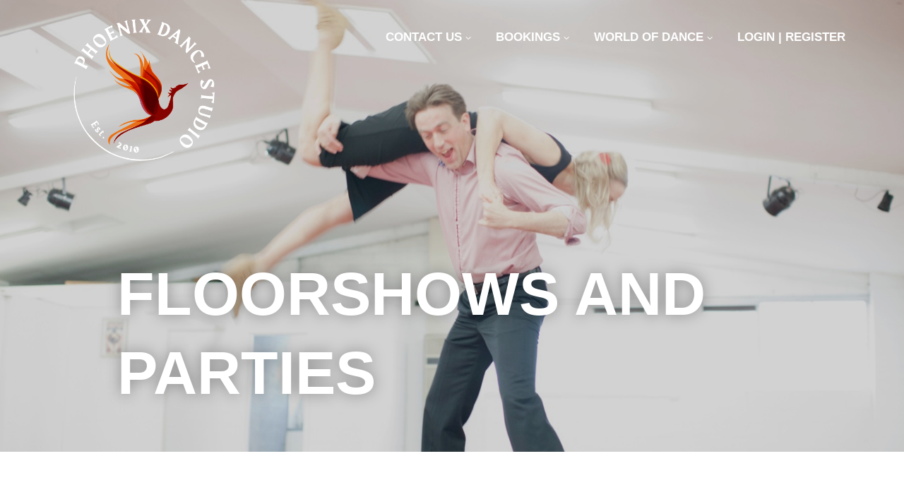

--- FILE ---
content_type: text/html; charset=UTF-8
request_url: https://phoenixdancestudio.com.au/parties/
body_size: 14405
content:
<!DOCTYPE html>
<html lang="en-US" class="no-js">
<head>
	<meta charset="UTF-8">
	<meta name="viewport" content="width=device-width, initial-scale=1">
	<link rel="profile" href="http://gmpg.org/xfn/11">
	<link rel="pingback" href="https://phoenixdancestudio.com.au/xmlrpc.php">

	<meta name='robots' content='index, follow, max-image-preview:large, max-snippet:-1, max-video-preview:-1' />
	<style>img:is([sizes="auto" i], [sizes^="auto," i]) { contain-intrinsic-size: 3000px 1500px }</style>
	
<!-- Google Tag Manager for WordPress by gtm4wp.com -->
<script data-cfasync="false" data-pagespeed-no-defer>
	var gtm4wp_datalayer_name = "dataLayer";
	var dataLayer = dataLayer || [];
</script>
<!-- End Google Tag Manager for WordPress by gtm4wp.com --><script>document.documentElement.className = document.documentElement.className.replace("no-js","js");</script>

	<!-- This site is optimized with the Yoast SEO plugin v26.7 - https://yoast.com/wordpress/plugins/seo/ -->
	<title>Floorshows and Parties -</title>
	<meta name="description" content="If you are planing a party, function or just a great night out why not book in for you own group session or arrange a floorshow as part of the events?" />
	<link rel="canonical" href="https://phoenixdancestudio.com.au/parties/" />
	<meta property="og:locale" content="en_US" />
	<meta property="og:type" content="article" />
	<meta property="og:title" content="Floorshows and Parties -" />
	<meta property="og:description" content="If you are planing a party, function or just a great night out why not book in for you own group session or arrange a floorshow as part of the events?" />
	<meta property="og:url" content="https://phoenixdancestudio.com.au/parties/" />
	<meta property="article:modified_time" content="2024-09-19T02:30:36+00:00" />
	<meta property="og:image" content="https://phoenixdancestudio.com.au/wp-content/uploads/2014/06/140729_471.jpg" />
	<meta property="og:image:width" content="1438" />
	<meta property="og:image:height" content="958" />
	<meta property="og:image:type" content="image/jpeg" />
	<meta name="twitter:label1" content="Est. reading time" />
	<meta name="twitter:data1" content="1 minute" />
	<script type="application/ld+json" class="yoast-schema-graph">{"@context":"https://schema.org","@graph":[{"@type":"WebPage","@id":"https://phoenixdancestudio.com.au/parties/","url":"https://phoenixdancestudio.com.au/parties/","name":"Floorshows and Parties -","isPartOf":{"@id":"https://phoenixdancestudio.com.au/#website"},"primaryImageOfPage":{"@id":"https://phoenixdancestudio.com.au/parties/#primaryimage"},"image":{"@id":"https://phoenixdancestudio.com.au/parties/#primaryimage"},"thumbnailUrl":"https://phoenixdancestudio.com.au/wp-content/uploads/2014/06/140729_471.jpg","datePublished":"2014-06-02T06:30:04+00:00","dateModified":"2024-09-19T02:30:36+00:00","description":"If you are planing a party, function or just a great night out why not book in for you own group session or arrange a floorshow as part of the events?","breadcrumb":{"@id":"https://phoenixdancestudio.com.au/parties/#breadcrumb"},"inLanguage":"en-US","potentialAction":[{"@type":"ReadAction","target":["https://phoenixdancestudio.com.au/parties/"]}]},{"@type":"ImageObject","inLanguage":"en-US","@id":"https://phoenixdancestudio.com.au/parties/#primaryimage","url":"https://phoenixdancestudio.com.au/wp-content/uploads/2014/06/140729_471.jpg","contentUrl":"https://phoenixdancestudio.com.au/wp-content/uploads/2014/06/140729_471.jpg","width":1438,"height":958},{"@type":"BreadcrumbList","@id":"https://phoenixdancestudio.com.au/parties/#breadcrumb","itemListElement":[{"@type":"ListItem","position":1,"name":"Home","item":"https://phoenixdancestudio.com.au/"},{"@type":"ListItem","position":2,"name":"Floorshows and Parties"}]},{"@type":"WebSite","@id":"https://phoenixdancestudio.com.au/#website","url":"https://phoenixdancestudio.com.au/","name":"","description":"A world dance experience.","potentialAction":[{"@type":"SearchAction","target":{"@type":"EntryPoint","urlTemplate":"https://phoenixdancestudio.com.au/?s={search_term_string}"},"query-input":{"@type":"PropertyValueSpecification","valueRequired":true,"valueName":"search_term_string"}}],"inLanguage":"en-US"}]}</script>
	<!-- / Yoast SEO plugin. -->


<link rel="alternate" type="application/rss+xml" title=" &raquo; Feed" href="https://phoenixdancestudio.com.au/feed/" />
<link rel="alternate" type="application/rss+xml" title=" &raquo; Comments Feed" href="https://phoenixdancestudio.com.au/comments/feed/" />
<link rel="alternate" type="application/rss+xml" title=" &raquo; Floorshows and Parties Comments Feed" href="https://phoenixdancestudio.com.au/parties/feed/" />
<script>
window._wpemojiSettings = {"baseUrl":"https:\/\/s.w.org\/images\/core\/emoji\/16.0.1\/72x72\/","ext":".png","svgUrl":"https:\/\/s.w.org\/images\/core\/emoji\/16.0.1\/svg\/","svgExt":".svg","source":{"concatemoji":"https:\/\/phoenixdancestudio.com.au\/wp-includes\/js\/wp-emoji-release.min.js"}};
/*! This file is auto-generated */
!function(s,n){var o,i,e;function c(e){try{var t={supportTests:e,timestamp:(new Date).valueOf()};sessionStorage.setItem(o,JSON.stringify(t))}catch(e){}}function p(e,t,n){e.clearRect(0,0,e.canvas.width,e.canvas.height),e.fillText(t,0,0);var t=new Uint32Array(e.getImageData(0,0,e.canvas.width,e.canvas.height).data),a=(e.clearRect(0,0,e.canvas.width,e.canvas.height),e.fillText(n,0,0),new Uint32Array(e.getImageData(0,0,e.canvas.width,e.canvas.height).data));return t.every(function(e,t){return e===a[t]})}function u(e,t){e.clearRect(0,0,e.canvas.width,e.canvas.height),e.fillText(t,0,0);for(var n=e.getImageData(16,16,1,1),a=0;a<n.data.length;a++)if(0!==n.data[a])return!1;return!0}function f(e,t,n,a){switch(t){case"flag":return n(e,"\ud83c\udff3\ufe0f\u200d\u26a7\ufe0f","\ud83c\udff3\ufe0f\u200b\u26a7\ufe0f")?!1:!n(e,"\ud83c\udde8\ud83c\uddf6","\ud83c\udde8\u200b\ud83c\uddf6")&&!n(e,"\ud83c\udff4\udb40\udc67\udb40\udc62\udb40\udc65\udb40\udc6e\udb40\udc67\udb40\udc7f","\ud83c\udff4\u200b\udb40\udc67\u200b\udb40\udc62\u200b\udb40\udc65\u200b\udb40\udc6e\u200b\udb40\udc67\u200b\udb40\udc7f");case"emoji":return!a(e,"\ud83e\udedf")}return!1}function g(e,t,n,a){var r="undefined"!=typeof WorkerGlobalScope&&self instanceof WorkerGlobalScope?new OffscreenCanvas(300,150):s.createElement("canvas"),o=r.getContext("2d",{willReadFrequently:!0}),i=(o.textBaseline="top",o.font="600 32px Arial",{});return e.forEach(function(e){i[e]=t(o,e,n,a)}),i}function t(e){var t=s.createElement("script");t.src=e,t.defer=!0,s.head.appendChild(t)}"undefined"!=typeof Promise&&(o="wpEmojiSettingsSupports",i=["flag","emoji"],n.supports={everything:!0,everythingExceptFlag:!0},e=new Promise(function(e){s.addEventListener("DOMContentLoaded",e,{once:!0})}),new Promise(function(t){var n=function(){try{var e=JSON.parse(sessionStorage.getItem(o));if("object"==typeof e&&"number"==typeof e.timestamp&&(new Date).valueOf()<e.timestamp+604800&&"object"==typeof e.supportTests)return e.supportTests}catch(e){}return null}();if(!n){if("undefined"!=typeof Worker&&"undefined"!=typeof OffscreenCanvas&&"undefined"!=typeof URL&&URL.createObjectURL&&"undefined"!=typeof Blob)try{var e="postMessage("+g.toString()+"("+[JSON.stringify(i),f.toString(),p.toString(),u.toString()].join(",")+"));",a=new Blob([e],{type:"text/javascript"}),r=new Worker(URL.createObjectURL(a),{name:"wpTestEmojiSupports"});return void(r.onmessage=function(e){c(n=e.data),r.terminate(),t(n)})}catch(e){}c(n=g(i,f,p,u))}t(n)}).then(function(e){for(var t in e)n.supports[t]=e[t],n.supports.everything=n.supports.everything&&n.supports[t],"flag"!==t&&(n.supports.everythingExceptFlag=n.supports.everythingExceptFlag&&n.supports[t]);n.supports.everythingExceptFlag=n.supports.everythingExceptFlag&&!n.supports.flag,n.DOMReady=!1,n.readyCallback=function(){n.DOMReady=!0}}).then(function(){return e}).then(function(){var e;n.supports.everything||(n.readyCallback(),(e=n.source||{}).concatemoji?t(e.concatemoji):e.wpemoji&&e.twemoji&&(t(e.twemoji),t(e.wpemoji)))}))}((window,document),window._wpemojiSettings);
</script>
<link rel='stylesheet' id='genesis-blocks-style-css-css' href='https://phoenixdancestudio.com.au/wp-content/plugins/genesis-blocks/dist/style-blocks.build.css' media='all' />
<style id='wp-emoji-styles-inline-css'>

	img.wp-smiley, img.emoji {
		display: inline !important;
		border: none !important;
		box-shadow: none !important;
		height: 1em !important;
		width: 1em !important;
		margin: 0 0.07em !important;
		vertical-align: -0.1em !important;
		background: none !important;
		padding: 0 !important;
	}
</style>
<link rel='stylesheet' id='wp-block-library-css' href='https://phoenixdancestudio.com.au/wp-includes/css/dist/block-library/style.min.css' media='all' />
<style id='wp-block-library-theme-inline-css'>
.wp-block-audio :where(figcaption){color:#555;font-size:13px;text-align:center}.is-dark-theme .wp-block-audio :where(figcaption){color:#ffffffa6}.wp-block-audio{margin:0 0 1em}.wp-block-code{border:1px solid #ccc;border-radius:4px;font-family:Menlo,Consolas,monaco,monospace;padding:.8em 1em}.wp-block-embed :where(figcaption){color:#555;font-size:13px;text-align:center}.is-dark-theme .wp-block-embed :where(figcaption){color:#ffffffa6}.wp-block-embed{margin:0 0 1em}.blocks-gallery-caption{color:#555;font-size:13px;text-align:center}.is-dark-theme .blocks-gallery-caption{color:#ffffffa6}:root :where(.wp-block-image figcaption){color:#555;font-size:13px;text-align:center}.is-dark-theme :root :where(.wp-block-image figcaption){color:#ffffffa6}.wp-block-image{margin:0 0 1em}.wp-block-pullquote{border-bottom:4px solid;border-top:4px solid;color:currentColor;margin-bottom:1.75em}.wp-block-pullquote cite,.wp-block-pullquote footer,.wp-block-pullquote__citation{color:currentColor;font-size:.8125em;font-style:normal;text-transform:uppercase}.wp-block-quote{border-left:.25em solid;margin:0 0 1.75em;padding-left:1em}.wp-block-quote cite,.wp-block-quote footer{color:currentColor;font-size:.8125em;font-style:normal;position:relative}.wp-block-quote:where(.has-text-align-right){border-left:none;border-right:.25em solid;padding-left:0;padding-right:1em}.wp-block-quote:where(.has-text-align-center){border:none;padding-left:0}.wp-block-quote.is-large,.wp-block-quote.is-style-large,.wp-block-quote:where(.is-style-plain){border:none}.wp-block-search .wp-block-search__label{font-weight:700}.wp-block-search__button{border:1px solid #ccc;padding:.375em .625em}:where(.wp-block-group.has-background){padding:1.25em 2.375em}.wp-block-separator.has-css-opacity{opacity:.4}.wp-block-separator{border:none;border-bottom:2px solid;margin-left:auto;margin-right:auto}.wp-block-separator.has-alpha-channel-opacity{opacity:1}.wp-block-separator:not(.is-style-wide):not(.is-style-dots){width:100px}.wp-block-separator.has-background:not(.is-style-dots){border-bottom:none;height:1px}.wp-block-separator.has-background:not(.is-style-wide):not(.is-style-dots){height:2px}.wp-block-table{margin:0 0 1em}.wp-block-table td,.wp-block-table th{word-break:normal}.wp-block-table :where(figcaption){color:#555;font-size:13px;text-align:center}.is-dark-theme .wp-block-table :where(figcaption){color:#ffffffa6}.wp-block-video :where(figcaption){color:#555;font-size:13px;text-align:center}.is-dark-theme .wp-block-video :where(figcaption){color:#ffffffa6}.wp-block-video{margin:0 0 1em}:root :where(.wp-block-template-part.has-background){margin-bottom:0;margin-top:0;padding:1.25em 2.375em}
</style>
<style id='classic-theme-styles-inline-css'>
/*! This file is auto-generated */
.wp-block-button__link{color:#fff;background-color:#32373c;border-radius:9999px;box-shadow:none;text-decoration:none;padding:calc(.667em + 2px) calc(1.333em + 2px);font-size:1.125em}.wp-block-file__button{background:#32373c;color:#fff;text-decoration:none}
</style>
<style id='global-styles-inline-css'>
:root{--wp--preset--aspect-ratio--square: 1;--wp--preset--aspect-ratio--4-3: 4/3;--wp--preset--aspect-ratio--3-4: 3/4;--wp--preset--aspect-ratio--3-2: 3/2;--wp--preset--aspect-ratio--2-3: 2/3;--wp--preset--aspect-ratio--16-9: 16/9;--wp--preset--aspect-ratio--9-16: 9/16;--wp--preset--color--black: #000000;--wp--preset--color--cyan-bluish-gray: #abb8c3;--wp--preset--color--white: #ffffff;--wp--preset--color--pale-pink: #f78da7;--wp--preset--color--vivid-red: #cf2e2e;--wp--preset--color--luminous-vivid-orange: #ff6900;--wp--preset--color--luminous-vivid-amber: #fcb900;--wp--preset--color--light-green-cyan: #7bdcb5;--wp--preset--color--vivid-green-cyan: #00d084;--wp--preset--color--pale-cyan-blue: #8ed1fc;--wp--preset--color--vivid-cyan-blue: #0693e3;--wp--preset--color--vivid-purple: #9b51e0;--wp--preset--gradient--vivid-cyan-blue-to-vivid-purple: linear-gradient(135deg,rgba(6,147,227,1) 0%,rgb(155,81,224) 100%);--wp--preset--gradient--light-green-cyan-to-vivid-green-cyan: linear-gradient(135deg,rgb(122,220,180) 0%,rgb(0,208,130) 100%);--wp--preset--gradient--luminous-vivid-amber-to-luminous-vivid-orange: linear-gradient(135deg,rgba(252,185,0,1) 0%,rgba(255,105,0,1) 100%);--wp--preset--gradient--luminous-vivid-orange-to-vivid-red: linear-gradient(135deg,rgba(255,105,0,1) 0%,rgb(207,46,46) 100%);--wp--preset--gradient--very-light-gray-to-cyan-bluish-gray: linear-gradient(135deg,rgb(238,238,238) 0%,rgb(169,184,195) 100%);--wp--preset--gradient--cool-to-warm-spectrum: linear-gradient(135deg,rgb(74,234,220) 0%,rgb(151,120,209) 20%,rgb(207,42,186) 40%,rgb(238,44,130) 60%,rgb(251,105,98) 80%,rgb(254,248,76) 100%);--wp--preset--gradient--blush-light-purple: linear-gradient(135deg,rgb(255,206,236) 0%,rgb(152,150,240) 100%);--wp--preset--gradient--blush-bordeaux: linear-gradient(135deg,rgb(254,205,165) 0%,rgb(254,45,45) 50%,rgb(107,0,62) 100%);--wp--preset--gradient--luminous-dusk: linear-gradient(135deg,rgb(255,203,112) 0%,rgb(199,81,192) 50%,rgb(65,88,208) 100%);--wp--preset--gradient--pale-ocean: linear-gradient(135deg,rgb(255,245,203) 0%,rgb(182,227,212) 50%,rgb(51,167,181) 100%);--wp--preset--gradient--electric-grass: linear-gradient(135deg,rgb(202,248,128) 0%,rgb(113,206,126) 100%);--wp--preset--gradient--midnight: linear-gradient(135deg,rgb(2,3,129) 0%,rgb(40,116,252) 100%);--wp--preset--font-size--small: 13px;--wp--preset--font-size--medium: 20px;--wp--preset--font-size--large: 36px;--wp--preset--font-size--x-large: 42px;--wp--preset--spacing--20: 0.44rem;--wp--preset--spacing--30: 0.67rem;--wp--preset--spacing--40: 1rem;--wp--preset--spacing--50: 1.5rem;--wp--preset--spacing--60: 2.25rem;--wp--preset--spacing--70: 3.38rem;--wp--preset--spacing--80: 5.06rem;--wp--preset--shadow--natural: 6px 6px 9px rgba(0, 0, 0, 0.2);--wp--preset--shadow--deep: 12px 12px 50px rgba(0, 0, 0, 0.4);--wp--preset--shadow--sharp: 6px 6px 0px rgba(0, 0, 0, 0.2);--wp--preset--shadow--outlined: 6px 6px 0px -3px rgba(255, 255, 255, 1), 6px 6px rgba(0, 0, 0, 1);--wp--preset--shadow--crisp: 6px 6px 0px rgba(0, 0, 0, 1);}:where(.is-layout-flex){gap: 0.5em;}:where(.is-layout-grid){gap: 0.5em;}body .is-layout-flex{display: flex;}.is-layout-flex{flex-wrap: wrap;align-items: center;}.is-layout-flex > :is(*, div){margin: 0;}body .is-layout-grid{display: grid;}.is-layout-grid > :is(*, div){margin: 0;}:where(.wp-block-columns.is-layout-flex){gap: 2em;}:where(.wp-block-columns.is-layout-grid){gap: 2em;}:where(.wp-block-post-template.is-layout-flex){gap: 1.25em;}:where(.wp-block-post-template.is-layout-grid){gap: 1.25em;}.has-black-color{color: var(--wp--preset--color--black) !important;}.has-cyan-bluish-gray-color{color: var(--wp--preset--color--cyan-bluish-gray) !important;}.has-white-color{color: var(--wp--preset--color--white) !important;}.has-pale-pink-color{color: var(--wp--preset--color--pale-pink) !important;}.has-vivid-red-color{color: var(--wp--preset--color--vivid-red) !important;}.has-luminous-vivid-orange-color{color: var(--wp--preset--color--luminous-vivid-orange) !important;}.has-luminous-vivid-amber-color{color: var(--wp--preset--color--luminous-vivid-amber) !important;}.has-light-green-cyan-color{color: var(--wp--preset--color--light-green-cyan) !important;}.has-vivid-green-cyan-color{color: var(--wp--preset--color--vivid-green-cyan) !important;}.has-pale-cyan-blue-color{color: var(--wp--preset--color--pale-cyan-blue) !important;}.has-vivid-cyan-blue-color{color: var(--wp--preset--color--vivid-cyan-blue) !important;}.has-vivid-purple-color{color: var(--wp--preset--color--vivid-purple) !important;}.has-black-background-color{background-color: var(--wp--preset--color--black) !important;}.has-cyan-bluish-gray-background-color{background-color: var(--wp--preset--color--cyan-bluish-gray) !important;}.has-white-background-color{background-color: var(--wp--preset--color--white) !important;}.has-pale-pink-background-color{background-color: var(--wp--preset--color--pale-pink) !important;}.has-vivid-red-background-color{background-color: var(--wp--preset--color--vivid-red) !important;}.has-luminous-vivid-orange-background-color{background-color: var(--wp--preset--color--luminous-vivid-orange) !important;}.has-luminous-vivid-amber-background-color{background-color: var(--wp--preset--color--luminous-vivid-amber) !important;}.has-light-green-cyan-background-color{background-color: var(--wp--preset--color--light-green-cyan) !important;}.has-vivid-green-cyan-background-color{background-color: var(--wp--preset--color--vivid-green-cyan) !important;}.has-pale-cyan-blue-background-color{background-color: var(--wp--preset--color--pale-cyan-blue) !important;}.has-vivid-cyan-blue-background-color{background-color: var(--wp--preset--color--vivid-cyan-blue) !important;}.has-vivid-purple-background-color{background-color: var(--wp--preset--color--vivid-purple) !important;}.has-black-border-color{border-color: var(--wp--preset--color--black) !important;}.has-cyan-bluish-gray-border-color{border-color: var(--wp--preset--color--cyan-bluish-gray) !important;}.has-white-border-color{border-color: var(--wp--preset--color--white) !important;}.has-pale-pink-border-color{border-color: var(--wp--preset--color--pale-pink) !important;}.has-vivid-red-border-color{border-color: var(--wp--preset--color--vivid-red) !important;}.has-luminous-vivid-orange-border-color{border-color: var(--wp--preset--color--luminous-vivid-orange) !important;}.has-luminous-vivid-amber-border-color{border-color: var(--wp--preset--color--luminous-vivid-amber) !important;}.has-light-green-cyan-border-color{border-color: var(--wp--preset--color--light-green-cyan) !important;}.has-vivid-green-cyan-border-color{border-color: var(--wp--preset--color--vivid-green-cyan) !important;}.has-pale-cyan-blue-border-color{border-color: var(--wp--preset--color--pale-cyan-blue) !important;}.has-vivid-cyan-blue-border-color{border-color: var(--wp--preset--color--vivid-cyan-blue) !important;}.has-vivid-purple-border-color{border-color: var(--wp--preset--color--vivid-purple) !important;}.has-vivid-cyan-blue-to-vivid-purple-gradient-background{background: var(--wp--preset--gradient--vivid-cyan-blue-to-vivid-purple) !important;}.has-light-green-cyan-to-vivid-green-cyan-gradient-background{background: var(--wp--preset--gradient--light-green-cyan-to-vivid-green-cyan) !important;}.has-luminous-vivid-amber-to-luminous-vivid-orange-gradient-background{background: var(--wp--preset--gradient--luminous-vivid-amber-to-luminous-vivid-orange) !important;}.has-luminous-vivid-orange-to-vivid-red-gradient-background{background: var(--wp--preset--gradient--luminous-vivid-orange-to-vivid-red) !important;}.has-very-light-gray-to-cyan-bluish-gray-gradient-background{background: var(--wp--preset--gradient--very-light-gray-to-cyan-bluish-gray) !important;}.has-cool-to-warm-spectrum-gradient-background{background: var(--wp--preset--gradient--cool-to-warm-spectrum) !important;}.has-blush-light-purple-gradient-background{background: var(--wp--preset--gradient--blush-light-purple) !important;}.has-blush-bordeaux-gradient-background{background: var(--wp--preset--gradient--blush-bordeaux) !important;}.has-luminous-dusk-gradient-background{background: var(--wp--preset--gradient--luminous-dusk) !important;}.has-pale-ocean-gradient-background{background: var(--wp--preset--gradient--pale-ocean) !important;}.has-electric-grass-gradient-background{background: var(--wp--preset--gradient--electric-grass) !important;}.has-midnight-gradient-background{background: var(--wp--preset--gradient--midnight) !important;}.has-small-font-size{font-size: var(--wp--preset--font-size--small) !important;}.has-medium-font-size{font-size: var(--wp--preset--font-size--medium) !important;}.has-large-font-size{font-size: var(--wp--preset--font-size--large) !important;}.has-x-large-font-size{font-size: var(--wp--preset--font-size--x-large) !important;}
:where(.wp-block-post-template.is-layout-flex){gap: 1.25em;}:where(.wp-block-post-template.is-layout-grid){gap: 1.25em;}
:where(.wp-block-columns.is-layout-flex){gap: 2em;}:where(.wp-block-columns.is-layout-grid){gap: 2em;}
:root :where(.wp-block-pullquote){font-size: 1.5em;line-height: 1.6;}
</style>
<link rel='stylesheet' id='tp_twitter_plugin_css-css' href='https://phoenixdancestudio.com.au/wp-content/plugins/recent-tweets-widget/tp_twitter_plugin.css' media='screen' />
<link rel='stylesheet' id='genesis-block-theme-style-css' href='https://phoenixdancestudio.com.au/wp-content/themes/genesis-block-theme/style.css' media='all' />
<style id='genesis-block-theme-style-inline-css'>


	button,
	input[type='button'],
	input[type='submit'],
	.button,
	.page-numbers.current,
	.page-numbers:hover,
	#page #infinite-handle button,
	#page #infinite-handle button:hover,
	.comment-navigation a,
	.su-button,
	.mobile-navigation,
	.toggle-active,
	.main-navigation .menu-cta a:hover {
	      background-color: #c31d1b;
	}

	.entry-content p a,
	.entry-content p a:hover,
	.header-text a,
	.header-text a:hover,
	.entry-content .meta-list a,
	.post-navigation a:hover .post-title,
	.entry-header .entry-title a:hover,
	#page .more-link:hover,
	.site-footer a,
	.main-navigation a:hover,
	.main-navigation ul li.current-menu-item a,
	.main-navigation ul li.current-page-item a {
		color: #c31d1b;
	}

	.entry-content p a,
	.header-text a {
		box-shadow: inset 0 -1px 0 #c31d1b;
	}

	.entry-content p a:hover,
	.header-text a:hover {
		box-shadow: inset 0 -2px 0 #c31d1b;
	}

	
</style>
<link rel='stylesheet' id='genesis-block-theme-fonts-css' href='https://phoenixdancestudio.com.au/wp-content/themes/genesis-block-theme/inc/fonts/css/font-style.css' media='all' />
<link rel='stylesheet' id='gb-icons-css' href='https://phoenixdancestudio.com.au/wp-content/themes/genesis-block-theme/inc/icons/css/icon-style.css' media='screen' />
<!--n2css--><!--n2js--><script src="https://phoenixdancestudio.com.au/wp-includes/js/jquery/jquery.min.js" id="jquery-core-js"></script>
<script src="https://phoenixdancestudio.com.au/wp-includes/js/jquery/jquery-migrate.min.js" id="jquery-migrate-js"></script>
<link rel="https://api.w.org/" href="https://phoenixdancestudio.com.au/wp-json/" /><link rel="alternate" title="JSON" type="application/json" href="https://phoenixdancestudio.com.au/wp-json/wp/v2/pages/210" /><link rel="EditURI" type="application/rsd+xml" title="RSD" href="https://phoenixdancestudio.com.au/xmlrpc.php?rsd" />
<link rel='shortlink' href='https://phoenixdancestudio.com.au/?p=210' />
		<!-- Custom Logo: hide header text -->
		<style id="custom-logo-css">
			.titles-wrap {
				position: absolute;
				clip-path: inset(50%);
			}
		</style>
		<link rel="alternate" title="oEmbed (JSON)" type="application/json+oembed" href="https://phoenixdancestudio.com.au/wp-json/oembed/1.0/embed?url=https%3A%2F%2Fphoenixdancestudio.com.au%2Fparties%2F" />
<link rel="alternate" title="oEmbed (XML)" type="text/xml+oembed" href="https://phoenixdancestudio.com.au/wp-json/oembed/1.0/embed?url=https%3A%2F%2Fphoenixdancestudio.com.au%2Fparties%2F&#038;format=xml" />
<style>

/* -----------------------------------------
Universal Styles 
----------------------------------------- */

html {
	font-size: 100%;
	scroll-behavior: smooth;
}

body.admin-bar header {
	padding-top:32px;
}
@media screen and (max-width: 600px) {
	body.admin-bar header.scrolled {
		padding-top:0;
	}
}


/* -----------------------------------------
General Styles 
----------------------------------------- */

body, button {
	font-family: "Noto Sans", Arial, sans-serif;
}
#page {
	padding-top: 0;
}
body:not(.has-featured-image) #page {
    padding-top: 12em;
}
.site-identity {
    padding: 0;
}
.main-navigation a {
    color: #272727;
    text-transform: uppercase;
}
body.has-featured-image .main-navigation a,
body.home .main-navigation a {
    color: #fff;
}
.main-navigation ul > li a {
    padding: 36px 0;
}
.main-navigation li ul a, .main-navigation li ul li a {
	font-weight: 400;
}
.main-navigation ul li.current-menu-item a, 
.main-navigation ul li.current-page-item a {
	color: #fff;
}
.main-navigation ul.menu > li:before {
	content: "";
    display: block;
    height: 0;
    background-color: #c31d1b;
    width: 100%;
    position: absolute;
    top: 0px;
    left: 0px;
    -webkit-transition: all 0.15s;
    -moz-transition: all 0.15s;
    transition: all 0.15s;
}
.main-navigation ul.menu > li:hover:before {
    height: 6px;
}
.main-navigation .sub-menu, .main-navigation .children {
    top: 88px;
}
.main-navigation li ul a:hover, 
.main-navigation li ul li a:hover {
    color: #aaa;
}


h1, h2, h3, h4, h5, h6 {
    clear: both;
    font-family: "Josefin Sans", Arial, sans-serif;
    font-weight: 600;
    line-height: 1.2;
    margin-bottom: 3%;
}	
h1 {
	font-size: 500%;
 	text-transform: uppercase;
}
h2 {
	font-size: 262.5%;
}
h3 {
	font-size: 200%;
}
body, blockquote cite, form input, form button, form textarea {
    font-family: "Noto Sans", "Helvetica Neue", Helvetica, Arial, "Lucida Grande", sans-serif;
    font-weight: 400;
    color: #4d4d4d;
}
blockquote {
	border-left: solid 4px #c31d1b;
}
blockquote::before {
    content: "";
    display: block;
    float: right;
    font-family: Georgia, serif;
    font-style: normal;
    font-size: 48px;
    line-height: 32px;
    position: absolute;
    top: 0px;
    left: -78px;
    width: 32px;
    height: 32px;
    color: #c31d1b;
    background: url(/wp-content/uploads/2024/08/icon-blockquote.png);
    background-size: 100% auto;
    background-position: center center;
    background-repeat: no-repeat;
}
.wp-block-heading {
    margin-top: 1em;
}
.wp-block-separator {
    margin: 1em 0;
}
.site-footer {
    background: #272727;
    color: #f2f2f2;
}
.site-footer a {
    color: #fff;
    text-decoration: none;
}

.site-footer a:hover, 
.site-footer a:active, 
.site-footer a:focus {
    color: #c31d1b !important;
    text-decoration: none;
}

/*.site-footer .wp-social-link a:hover, 
.site-footer .wp-social-link a:active, 
.site-footer .wp-social-link a:focus {
	color: #fff;
}*/
.wp-block-social-links .wp-block-social-link.wp-social-link .wp-block-social-link-anchor, 
.wp-block-social-links .wp-block-social-link.wp-social-link .wp-block-social-link-anchor svg, 
.wp-block-social-links .wp-block-social-link.wp-social-link .wp-block-social-link-anchor:active, 
.wp-block-social-links .wp-block-social-link.wp-social-link .wp-block-social-link-anchor:hover, 
.wp-block-social-links .wp-block-social-link.wp-social-link .wp-block-social-link-anchor:visited {
	fill: #fff;
}

.custom-logo-link img {
    display: block;
    max-width: 200px;
    margin-top: 1.5em;
    margin-left: 2em;
}
.site-description {
	display: none;
}
.site-header .container {
    display: block;
    padding-left: 0;
    padding-right: 0;
    max-width: 1144px;
}



/* Button style overrides for Genesis Block Theme  */

.wp-block-button__link strong {
	font-weight: 500 !important;
}
div[class*="link"] a > *,
.wp-block-button__link,
.wp-element-button {
}

a {
	-webkit-transition: .2s ease-in-out;
	-moz-transition: .2s ease-in-out;
	transition: .2s ease-in-out;
}



/* Button - OUTLINE */

.entry-content a.healcode-link {
	font-family: 'Noto Sans', 'Arial';
	font-size: 100%;
	font-weight: 500 !important;
	padding: 0.4em 0.8em;
    color: #c31d1b;
    opacity: 1;
    box-shadow: none;
    background: transparent !important;
    border: 2px solid #c31d1b;
    border-radius: 32px;
}

.entry-content .wp-block-button.is-style-outline a {
	color: #ffffff;
}



/* Button - Healcode OUTLINE :HOVER STATE */

.entry-content a.healcode-link:hover, 
.entry-content a.healcode-link:active,
.entry-content a.healcode-link:focus {
    background: #c31d1b !important;
    border: 2px solid #c31d1b !important;
	color: #fff !important;
	box-shadow: none;
}




/* Button - DEFAULT = FILL */

.wp-block-button__link,
.wp-element-button,
.wp-block-button > .wp-block-button__link,
.wp-block-button.is-style-fill > a.wp-block-button,
.wp-block-button:not(.is-style-outline) a.has-background {
	font-family: 'Noto Sans', 'Arial';
	font-size: 93.75%;
	padding: 0.4em 0.8em;
	font-weight: 500 !important;
	color: #ffffff;
    background: #2d2d2d !important;
    opacity: 1;
    box-shadow: none;
    border: 2px solid #2d2d2d;
    border-radius: 32px;
}


main a.healcode-link, footer a.healcode-link {
	color: #ffffff;
}
div[class*="section-hero"] .wp-block-button.is-style-fill > a.wp-block-button,
div[class*="section-hero"] .wp-block-button:not(.is-style-outline) a.has-background,
div[class*="section-hero"] a.healcode-link,
.gb-background-cover.alignfull .wp-block-button.is-style-fill > a.wp-block-button,
.gb-background-cover.alignfull .wp-block-button:not(.is-style-outline) a.has-background,
.gb-background-cover.alignfull a.healcode-link { 
	color: #fff !important;
	background: #c31d1b !important;
	border: 2px solid #c31d1b !important;
}



/* Button - DEFAULT = FILL :HOVER STATE */

.wp-block-button.is-style-fill a:hover, .wp-block-button a.has-background:hover, .wp-block-button:not(.is-style-outline) a.has-background:hover, 
.wp-block-button.is-style-fill a:active, .wp-block-button a.has-background:active, .wp-block-button:not(.is-style-outline) a.has-background:active,
.wp-block-button.is-style-fill a:focus, .wp-block-button a.has-background:focus, .wp-block-button:not(.is-style-outline) a.has-background:focus,
.gb-background-cover.alignfull .wp-block-button.is-style-fill > a.wp-block-button:hover,
.gb-background-cover.alignfull .wp-block-button:not(.is-style-outline) a.has-background:hover {
    background: #272727 !important;
    border: 2px solid #272727 !important;
	color: #fff !important;
	box-shadow: none;
}
main a.healcode-link:hover, footer a.healcode-link:hover,
 main a.healcode-link:active, footer a.healcode-link:active,
 main a.healcode-link:focus, footer a.healcode-link:focus {
 	color: #fff;
 }



/* Button - OUTLINE */

.wp-block-button:where(.is-style-outline)>.wp-block-button__link,
.wp-block-button.is-style-outline a,
.wp-block-button.is-style-outline > a.wp-block-button,
.wp-block-button a.healcode-link {
	font-family: 'Noto Sans', 'Arial';
	font-size: 93.75%;
	font-weight: 500 !important;
	padding: 0.4em 0.8em;
    color: #fff !important;
    opacity: 1;
    box-shadow: none;
    background: transparent !important;
    border: 2px solid RGBA(255, 255, 255, 1);
    border-radius: 32px;
}

.wp-block-button.is-style-outline a {
	color: #ffffff;
}

.entry-content .wp-block-button:where(.is-style-outline)>.wp-block-button__link,
.entry-content .wp-block-button.is-style-outline a,
.entry-content .wp-block-button.is-style-outline > a.wp-block-button,
.entry-content .wp-block-button a.healcode-link {
	font-family: 'Noto Sans', 'Arial';
	font-size: 93.75%;
	font-weight: 500 !important;
	padding: 0.4em 0.8em;
    color: #c31d1b !important;
    opacity: 1;
    box-shadow: none;
    background: transparent !important;
    border: 2px solid #c31d1b;
    border-radius: 32px;
}




/* Button - OUTLINE :HOVER STATE */

.wp-block-button.is-style-outline a:hover, 
.wp-block-button.is-style-outline a:active,
.wp-block-button.is-style-outline a:focus,
a.healcode-link a:hover, 
a.healcode-link a:active,
a.healcode-link a:focus {
    background: #c31d1b !important;
    border: 2px solid #c31d1b !important;
	color: #fff !important;
	box-shadow: none;
}



/* MindBody fixes  */

healcode-widget[data-type="link"] {
    display: inline-flex;
}


/* MindBody button links corrected when inside WP Button Blocks  */

main a.healcode-link {
    font-size: 1.25em;
}
.wp-block-button a.healcode-link {
    padding: 0 !important;
    margin: 0 !important;
    background: transparent !important;
    border: none !important;
}
.wp-block-button a.healcode-link:hover {
    background: transparent !important;
    border: none !important;
}
div.healcode.prospect .hc-prospect-submit,
healcode-widget a.hc-button {
    border-radius: 32px !important;
}



/* -----------------------------------------
Hero Box - Genesis Block
----------------------------------------- */

div[class*="section-hero"] {
	margin-top: -6% !important;
	margin-bottom: 6% !important;
}
.hero-box {
	min-height: 640px;
}
.hero-box h1 {
	margin-top: 150px;
}
@media only screen
and (min-width : 768px)
and (max-width : 1024px) {
	.hero-box {
    	min-height: 540px;
	}
}
@media only screen
and (max-width : 767px) {
	.hero-box {
    	min-height: 480px;
	}
}



/* -----------------------------------------
Sticky Header
----------------------------------------- */

header.site-header {
	position: absolute;
	top:0;
	background-color: transparent;
	z-index:1000;
	transition: top 0.8s ease, opacity 0.7s ease;
}

header.scrolled {
	position: fixed;
	min-height: 72px;
	top:0;
	background-color: #222;
	z-index:1000;
	transition: top 0.8s ease, opacity 0.7s ease;
}
header.scrolled .site-identity {
    padding: 0;
}
header.scrolled img.custom-logo {
    padding: 0;
    margin-top: .3em;
	transition: top 0.8s ease, opacity 0.7s ease;
    max-height: 60px;
    width: auto;
}

header.scrolled .main-navigation > .menu-main-menu-container > ul {
	height: 72px;
}
header.scrolled .main-navigation ul.menu > li > a, header.scrolled .main-navigation ul.menu > li > healcode-widget > a {
	line-height: 72px;
    padding: 0;
    margin-bottom: 0;
}
header.scrolled .main-navigation .sub-menu, header.scrolled .main-navigation .children {
    top: 72px;
}
header.scrolled .titles-wrap {
    display: none;
}



/* -----------------------------------------
Featured Image + Page Title
----------------------------------------- */

.has-featured-image .post-content .featured-image {
	width: 100vw;
	height: 640px;
	margin-left: calc(50% - 50vw);
	max-width: none;
	overflow: hidden;
	z-index: 1;
	background: #222;
}

.has-featured-image .post-content .featured-image > img {
	width: 100vw;
	margin-left: calc(50% - 50vw);
	max-width: none;
	opacity: 80%;
}
.has-featured-image .post .entry-header {
    position: absolute;
    z-index: 51;
    margin-top: 360px;
    margin-left: calc(-13%);
    width: calc(100% + 30%);
}
.has-featured-image .post .entry-header h1 {
    font-size: 4.8em !important;
    text-transform: uppercase;
    color: #fff;
    text-shadow: 0 0 20px rgba(0, 0, 0, 0.35);
}



/* -----------------------------------------
Sliders - Various
----------------------------------------- */

/* 	Smartslider styles  */

div.n2-section-smartslider {
	margin-top:-12em;
/*	margin-bottom: 6%;*/
	margin-bottom: 0;
}
.n2-ss-slider .n2-ss-slide-background-image img {
    opacity: 80%;
}
.n2-ss-slider picture.n2-ow, .n2-ss-slider .n2-ow-all picture {
    background: #222;
}
div[class*="smartslider"] div[class*="button"] > a, a[class*="button"] {
	-webkit-transition: .2s ease-in-out;
	-moz-transition: .2s ease-in-out;
	transition: .2s ease-in-out;
}
div#n2-ss-2 a:Hover, div#n2-ss-2 a:ACTIVE, div#n2-ss-2 a:FOCUS {
	background: #272727 !important;
	box-shadow: none !important;
	border-color: #272727 !important;
}
div#n2-ss-2 .n2-style-16f3c1a7e0e2df50206d0d5783dcc7a4-heading:Hover, div#n2-ss-2 .n2-style-16f3c1a7e0e2df50206d0d5783dcc7a4-heading:ACTIVE, div#n2-ss-2 .n2-style-16f3c1a7e0e2df50206d0d5783dcc7a4-heading:FOCUS {
    background: #c31d1b !important;
    border-color: #c31d1b !important;
}
@media only screen and (max-width: 768px) {
	.n2-ss-slider .n2-ss-text {
		font-size: 54px !important;
	}
}



/* Layer Slider styles  */

.ls-container.ls-wp-container {
    margin-top: -6% !important;
    margin-bottom: 6% !important;
	overflow: hidden !important;
}
/* Homepage layerslider height:640px */
div[id*="layerslider_1"].ls-wp-container {
	width:100%; 
	height:640px !important;
	height: clamp(576px 66vh 66vh) !important;
}
@media only screen and (min-width: 480px) and (max-width: 768px) {
	div[id*="layerslider_1"].ls-wp-container {
		width:100%; 
		height:50vh !important;
	}
}


/* -----------------------------------------
Responsive Styles 
----------------------------------------- */

/* All Mobile  > 1024px  */

@media only screen
and (max-width : 1024px) {
	.mobile-navigation {
        background: transparent;
        position: absolute;
        z-index: 999;
        width: 72px;
        right: 0;
    }
    .mobile-navigation.toggle-active {
        background: transparent;
        position: fixed;
        top: 0;
        z-index: 999;
        width: 72px;
        right: 0;
    }
	/*.mobile-navigation {
		background: transparent;
		position: fixed;
		z-index: 999;
	}*/
	.mobile-navigation .menu-toggle {
		text-indent: -9999px;
	}
	.mobile-navigation .menu-toggle i {
		float: right;
		text-indent: 9999px;
		padding: 20px 30px;
		font-size: 1.8em;
	}
	.mobile-navigation.toggle-active button i.gbi-icon-times {
		position: fixed;
		top: 50px;
	}
	header .mobile-navigation {
        padding: 0;
    }
	.toggle-active .drawer-wrap .site-identity {
        padding: 0;
        position: absolute;
        top: 0;
        z-index: 1;
    }
    body:not(.has-featured-image) .mobile-navigation .menu-toggle i {
		color: #272727;
	}
	body.home .mobile-navigation .menu-toggle i,
	body:not(.has-featured-image) header.scrolled .mobile-navigation .menu-toggle i,
	body:not(.has-featured-image) .mobile-navigation.toggle-active .menu-toggle i {
		color: #fff;
	}
    .drawer-menu-explore {
    	position: relative;
	    position: fixed;
	    z-index: 998;
	    top: 0;
	    width: 100vw;
	    height: 100vh;
	    padding: 5em 6% 0 6% !important;
	    background: #c31d1b;
    	padding: 15px 0 ;
    }
    .drawer .drawer-navigation .sub-menu, .drawer .drawer-navigation .children {
	    display: block;
	}
    .drawer .menu-item-has-children .toggle-sub {
    	background: transparent;
    }
    .drawer .drawer-navigation ul li a {
    	font-size: 1.2em;
    	font-weight: 400;
    	text-transform: uppercase;
    }
    .drawer .drawer-navigation ul.sub-menu li a {
        font-weight: 300;
        text-transform: none;
        font-size: 1.2em;
    }
    .entry-header { 
    	padding: 0 3%;
    }
    .entry-content {
	    padding: 0 3%;
	}
	.has-featured-image .post .entry-header {
        padding: 0;
        width: 100%;
        margin: 0;
        display: flex;
        flex-direction: column;
        justify-content: flex-end;
        height: 420px;
        box-sizing: border-box;
    }
    .has-featured-image .post .entry-header h1 {
	    padding: 0 3%;
	}
}

/* iPad / Tablet  768px > 1024px  */

@media only screen
and (min-width : 768px)
and (max-width : 1024px) {
	.drawer .drawer-navigation li ul a, 
    .drawer .drawer-navigation li ul li a {
    	padding: 12px 0;
    }
	.site-identity {
        padding: 0;
    }
    .custom-logo-link img {
        max-width: 175px;
        margin-top: 1.5em;
        margin-left: 3em;
    }
	.has-featured-image .post-content .featured-image {
		height: 420px;
	}
	.has-featured-image .post-content .featured-image > img {
		position: absolute;
	    left: 0;
	    max-width: none;
	    min-height: 100%;
	    width: 100%;
	    height: auto;
	}
	.has-featured-image .post .entry-header h1 {
	    font-size: 2.6em !important;
	    margin-bottom: 1em;
	}
}

/* Smartphone > 768px  */

@media only screen
and (max-width : 767px) {
	.drawer .drawer-navigation {
		padding: 0;
	}
	.drawer .drawer-navigation ul li a {
    	font-size: 1.2em;
    	padding: 5px 0;
    }
    .drawer .drawer-navigation li ul a, 
    .drawer .drawer-navigation li ul li a {
    	padding: 5px 0;
    }
	.site-identity {
        padding: 0;
    }
    .custom-logo-link img {
        margin: 0 5%;
        max-width: 150px;
        margin-top: 1.5em;
        margin-left: 1.5em;
    }
	.has-featured-image .post-content .featured-image {
		height: 420px;
	}
	.has-featured-image .post-content .featured-image > img {
		position: absolute;
        height: 100%;
        width: auto;
        left: 0;
        right: 0;
        margin: auto;
	}
	.has-featured-image .post .entry-header h1 {
	    font-size: 2.6em !important;
	    margin-bottom: 1em;
	}
}


</style>

<!-- Google Tag Manager for WordPress by gtm4wp.com -->
<!-- GTM Container placement set to footer -->
<script data-cfasync="false" data-pagespeed-no-defer>
	var dataLayer_content = {"pagePostType":"page","pagePostType2":"single-page","pagePostAuthor":"Miriam Combs"};
	dataLayer.push( dataLayer_content );
</script>
<script data-cfasync="false" data-pagespeed-no-defer>
(function(w,d,s,l,i){w[l]=w[l]||[];w[l].push({'gtm.start':
new Date().getTime(),event:'gtm.js'});var f=d.getElementsByTagName(s)[0],
j=d.createElement(s),dl=l!='dataLayer'?'&l='+l:'';j.async=true;j.src=
'//www.googletagmanager.com/gtm.js?id='+i+dl;f.parentNode.insertBefore(j,f);
})(window,document,'script','dataLayer','GTM-5GCNM7');
</script>
<!-- End Google Tag Manager for WordPress by gtm4wp.com --><link rel="icon" href="https://phoenixdancestudio.com.au/wp-content/uploads/2018/05/cropped-Phoenix-dance-03-32x32.png" sizes="32x32" />
<link rel="icon" href="https://phoenixdancestudio.com.au/wp-content/uploads/2018/05/cropped-Phoenix-dance-03-192x192.png" sizes="192x192" />
<link rel="apple-touch-icon" href="https://phoenixdancestudio.com.au/wp-content/uploads/2018/05/cropped-Phoenix-dance-03-180x180.png" />
<meta name="msapplication-TileImage" content="https://phoenixdancestudio.com.au/wp-content/uploads/2018/05/cropped-Phoenix-dance-03-270x270.png" />
</head>

<body class="wp-singular page-template-default page page-id-210 wp-custom-logo wp-embed-responsive wp-theme-genesis-block-theme has-featured-image featured-image-wide">

<header id="masthead" class="site-header">
	<div class="top-navigation">
		<!-- Mobile menu -->
		
<div class="mobile-navigation">
	<button class="menu-toggle button-toggle">
		<span>
			<i class="gbi gbicon-bars"></i>
			Menu		</span>
		<span>
			<i class="gbi gbicon-times"></i>
			Close		</span>
	</button><!-- .overlay-toggle -->
</div>

<div class="drawer-wrap">
	<div class="drawer drawer-menu-explore">
		<nav id="drawer-navigation" class="drawer-navigation">
			<div class="menu-main-menu-container"><ul id="menu-main-menu" class="menu"><li id="menu-item-374" class="menu-item menu-item-type-post_type menu-item-object-page menu-item-has-children menu-item-374"><a href="https://phoenixdancestudio.com.au/contact-us/">Contact Us</a>
<ul class="sub-menu">
	<li id="menu-item-2138" class="menu-item menu-item-type-post_type menu-item-object-page menu-item-2138"><a href="https://phoenixdancestudio.com.au/pricing/">Pricing</a></li>
	<li id="menu-item-578" class="menu-item menu-item-type-post_type menu-item-object-page menu-item-578"><a href="https://phoenixdancestudio.com.au/gift-vouchers/">Gift Vouchers</a></li>
	<li id="menu-item-2207" class="menu-item menu-item-type-post_type menu-item-object-page menu-item-2207"><a href="https://phoenixdancestudio.com.au/dance-events-melbourne/">Events</a></li>
</ul>
</li>
<li id="menu-item-337" class="menu-item menu-item-type-post_type menu-item-object-page menu-item-has-children menu-item-337"><a href="https://phoenixdancestudio.com.au/bookings/">Bookings</a>
<ul class="sub-menu">
	<li id="menu-item-2226" class="menu-item menu-item-type-post_type menu-item-object-page menu-item-2226"><a href="https://phoenixdancestudio.com.au/special-offers/">Special Offers</a></li>
	<li id="menu-item-380" class="menu-item menu-item-type-post_type menu-item-object-page menu-item-380"><a href="https://phoenixdancestudio.com.au/private-dance-lessons/">Private Dance Lessons</a></li>
	<li id="menu-item-383" class="menu-item menu-item-type-post_type menu-item-object-page menu-item-383"><a href="https://phoenixdancestudio.com.au/wedding-dance-lessons/">Wedding Dance</a></li>
	<li id="menu-item-377" class="menu-item menu-item-type-post_type menu-item-object-page menu-item-377"><a href="https://phoenixdancestudio.com.au/group-dance-classes-melbourne/">Adult Dance Classes</a></li>
	<li id="menu-item-2158" class="menu-item menu-item-type-post_type menu-item-object-page menu-item-2158"><a href="https://phoenixdancestudio.com.au/kids-latin-dance-class/">Kids and Teens Classes</a></li>
	<li id="menu-item-1978" class="menu-item menu-item-type-post_type menu-item-object-page menu-item-1978"><a href="https://phoenixdancestudio.com.au/training-events/">Training &#038; Events</a></li>
</ul>
</li>
<li id="menu-item-328" class="menu-item menu-item-type-post_type menu-item-object-page menu-item-has-children menu-item-328"><a href="https://phoenixdancestudio.com.au/world-of-dance/">World of Dance</a>
<ul class="sub-menu">
	<li id="menu-item-463" class="menu-item menu-item-type-post_type menu-item-object-page menu-item-463"><a href="https://phoenixdancestudio.com.au/about-our-adult-dance-classes/">About Us</a></li>
	<li id="menu-item-329" class="menu-item menu-item-type-post_type menu-item-object-page menu-item-329"><a href="https://phoenixdancestudio.com.au/europe/">Europe</a></li>
	<li id="menu-item-332" class="menu-item menu-item-type-post_type menu-item-object-page menu-item-332"><a href="https://phoenixdancestudio.com.au/north-american-dance/">North America</a></li>
	<li id="menu-item-331" class="menu-item menu-item-type-post_type menu-item-object-page menu-item-331"><a href="https://phoenixdancestudio.com.au/central-america/">Central America and the Caribbean</a></li>
	<li id="menu-item-330" class="menu-item menu-item-type-post_type menu-item-object-page menu-item-330"><a href="https://phoenixdancestudio.com.au/south-american-dance/">South America</a></li>
</ul>
</li>
<script src="https://widgets.healcode.com/javascripts/healcode.js" type="text/javascript"></script><li>    <script src="https://widgets.mindbodyonline.com/javascripts/healcode.js" type="text/javascript"></script><healcode-widget data-version="0.2" data-link-class="loginRegister" data-site-id="30160" data-mb-site-id="230675" data-bw-identity-site="true" data-type="account-link" data-inner-html="Login | Register"  /></li></ul></div>		</nav><!-- #site-navigation -->
	</div><!-- .drawer -->
</div>

		<div class="container">
			<div class="site-identity clear">
				<!-- Site title and logo -->
					<div class="site-title-wrap" itemscope itemtype="http://schema.org/Organization">
		<!-- Use the Site Logo feature, if supported -->
			<a href="https://phoenixdancestudio.com.au/" class="custom-logo-link" rel="home"><img width="361" height="362" src="https://phoenixdancestudio.com.au/wp-content/uploads/2024/08/Logo_2024_White.png" class="custom-logo" alt="" decoding="async" fetchpriority="high" srcset="https://phoenixdancestudio.com.au/wp-content/uploads/2024/08/Logo_2024_White.png 361w, https://phoenixdancestudio.com.au/wp-content/uploads/2024/08/Logo_2024_White-300x301.png 300w, https://phoenixdancestudio.com.au/wp-content/uploads/2024/08/Logo_2024_White-150x150.png 150w" sizes="(max-width: 361px) 100vw, 361px" /></a>
		<div class="titles-wrap 
		has-description		">
							<p class="site-title"><a href="https://phoenixdancestudio.com.au/" rel="home"></a></p>
			
							<p class="site-description">A world dance experience.</p>
					</div>
	</div><!-- .site-title-wrap -->
		
				<div class="top-navigation-right">
					<!-- Main navigation -->
					<nav id="site-navigation" class="main-navigation" aria-label="Main">
						<div class="menu-main-menu-container"><ul id="menu-main-menu-1" class="menu"><li class="menu-item menu-item-type-post_type menu-item-object-page menu-item-has-children menu-item-374"><a href="https://phoenixdancestudio.com.au/contact-us/">Contact Us</a>
<ul class="sub-menu">
	<li class="menu-item menu-item-type-post_type menu-item-object-page menu-item-2138"><a href="https://phoenixdancestudio.com.au/pricing/">Pricing</a></li>
	<li class="menu-item menu-item-type-post_type menu-item-object-page menu-item-578"><a href="https://phoenixdancestudio.com.au/gift-vouchers/">Gift Vouchers</a></li>
	<li class="menu-item menu-item-type-post_type menu-item-object-page menu-item-2207"><a href="https://phoenixdancestudio.com.au/dance-events-melbourne/">Events</a></li>
</ul>
</li>
<li class="menu-item menu-item-type-post_type menu-item-object-page menu-item-has-children menu-item-337"><a href="https://phoenixdancestudio.com.au/bookings/">Bookings</a>
<ul class="sub-menu">
	<li class="menu-item menu-item-type-post_type menu-item-object-page menu-item-2226"><a href="https://phoenixdancestudio.com.au/special-offers/">Special Offers</a></li>
	<li class="menu-item menu-item-type-post_type menu-item-object-page menu-item-380"><a href="https://phoenixdancestudio.com.au/private-dance-lessons/">Private Dance Lessons</a></li>
	<li class="menu-item menu-item-type-post_type menu-item-object-page menu-item-383"><a href="https://phoenixdancestudio.com.au/wedding-dance-lessons/">Wedding Dance</a></li>
	<li class="menu-item menu-item-type-post_type menu-item-object-page menu-item-377"><a href="https://phoenixdancestudio.com.au/group-dance-classes-melbourne/">Adult Dance Classes</a></li>
	<li class="menu-item menu-item-type-post_type menu-item-object-page menu-item-2158"><a href="https://phoenixdancestudio.com.au/kids-latin-dance-class/">Kids and Teens Classes</a></li>
	<li class="menu-item menu-item-type-post_type menu-item-object-page menu-item-1978"><a href="https://phoenixdancestudio.com.au/training-events/">Training &#038; Events</a></li>
</ul>
</li>
<li class="menu-item menu-item-type-post_type menu-item-object-page menu-item-has-children menu-item-328"><a href="https://phoenixdancestudio.com.au/world-of-dance/">World of Dance</a>
<ul class="sub-menu">
	<li class="menu-item menu-item-type-post_type menu-item-object-page menu-item-463"><a href="https://phoenixdancestudio.com.au/about-our-adult-dance-classes/">About Us</a></li>
	<li class="menu-item menu-item-type-post_type menu-item-object-page menu-item-329"><a href="https://phoenixdancestudio.com.au/europe/">Europe</a></li>
	<li class="menu-item menu-item-type-post_type menu-item-object-page menu-item-332"><a href="https://phoenixdancestudio.com.au/north-american-dance/">North America</a></li>
	<li class="menu-item menu-item-type-post_type menu-item-object-page menu-item-331"><a href="https://phoenixdancestudio.com.au/central-america/">Central America and the Caribbean</a></li>
	<li class="menu-item menu-item-type-post_type menu-item-object-page menu-item-330"><a href="https://phoenixdancestudio.com.au/south-american-dance/">South America</a></li>
</ul>
</li>
<script src="https://widgets.healcode.com/javascripts/healcode.js" type="text/javascript"></script><li>    <script src="https://widgets.mindbodyonline.com/javascripts/healcode.js" type="text/javascript"></script><healcode-widget data-version="0.2" data-link-class="loginRegister" data-site-id="30160" data-mb-site-id="230675" data-bw-identity-site="true" data-type="account-link" data-inner-html="Login | Register"  /></li></ul></div>					</nav><!-- .main-navigation -->
				</div><!-- .top-navigation-right -->
			</div><!-- .site-identity-->
		</div><!-- .container -->
	</div><!-- .top-navigation -->

	<!-- Get the archive page titles -->
	</header><!-- .site-header -->

<div id="page" class="hfeed site container">
	<div id="content" class="site-content">
<!-- Google tag (gtag.js) -->
<script async src="https://www.googletagmanager.com/gtag/js?id=AW-1002090023"></script>
<script>
  window.dataLayer = window.dataLayer || [];
  function gtag(){dataLayer.push(arguments);}
  gtag('js', new Date());

  gtag('config', 'AW-1002090023');
</script>
	<div id="primary" class="content-area">
		<main id="main" class="site-main">

			
<article id="post-210" class="post-210 page type-page status-publish has-post-thumbnail hentry post with-featured-image">

	<div class="post-content">
			<header class="entry-header">
			<h1 class="entry-title">
				Floorshows and Parties			</h1>
		</header>
					<div class="featured-image">
				<img width="1200" height="799" src="https://phoenixdancestudio.com.au/wp-content/uploads/2014/06/140729_471.jpg" class="attachment-genesis-block-theme-featured-image size-genesis-block-theme-featured-image wp-post-image" alt="" decoding="async" srcset="https://phoenixdancestudio.com.au/wp-content/uploads/2014/06/140729_471.jpg 1438w, https://phoenixdancestudio.com.au/wp-content/uploads/2014/06/140729_471-610x406.jpg 610w, https://phoenixdancestudio.com.au/wp-content/uploads/2014/06/140729_471-930x619.jpg 930w, https://phoenixdancestudio.com.au/wp-content/uploads/2014/06/140729_471-225x150.jpg 225w, https://phoenixdancestudio.com.au/wp-content/uploads/2014/06/140729_471-400x266.jpg 400w, https://phoenixdancestudio.com.au/wp-content/uploads/2014/06/140729_471-300x199.jpg 300w" sizes="(max-width: 1200px) 100vw, 1200px" />			</div>
		
		<div class="entry-content">

			
<h2 class="wp-block-heading">Floorshows &amp; Parties</h2>



<p>If you are planing a party, function or just a great night out why not book in for you own group session as part of the events?&nbsp;Whether it&#8217;s a particular theme you have in mind, a birthday or a hen&#8217;s night we have just the thing to make your special night memorable.</p>



<p>We can tailor the dance session to suit your requirements.&nbsp;Fast or slow, simple but fun or energetic to get the blood pumping it&#8217;s an excellent way to get everyone mingling and moving.</p>



<p>We can even arrange floorshows if it is entertainment you need. This can be in just about any dance style that you want or even a few different dances combined into a single performance.</p>



<p>Get in touch and let us know what you want and we&#8217;ll do our best to make it happen.</p>



<p>&nbsp;</p>


<script src="https://widgets.mindbodyonline.com/javascripts/healcode.js" type="text/javascript"></script>
<healcode-widget data-type="prospects" data-widget-partner="object" data-widget-id="44472249617" data-widget-version="0" ></healcode-widget>

		</div><!-- .entry-content -->
	</div><!-- .post-content-->

</article><!-- #post-## -->

		</main><!-- #main -->
	</div><!-- #primary -->

	
	</div><!-- #content -->
</div><!-- #page .container -->

<footer id="colophon" class="site-footer">
	<div class="container">
					<div class="footer-widgets">
			<h2 class="screen-reader-text">Footer</h2>
									<div class="footer-column">
						<section id="nav_menu-3" class="widget widget_nav_menu"><div class="menu-footer-menu-container"><ul id="menu-footer-menu" class="menu"><li id="menu-item-2144" class="menu-item menu-item-type-post_type menu-item-object-page menu-item-privacy-policy menu-item-2144"><a rel="privacy-policy" href="https://phoenixdancestudio.com.au/privacy-policy/">Privacy Policy</a></li>
<li id="menu-item-2150" class="menu-item menu-item-type-post_type menu-item-object-page menu-item-2150"><a href="https://phoenixdancestudio.com.au/refund-policy/">Refund Policy</a></li>
<script src="https://widgets.healcode.com/javascripts/healcode.js" type="text/javascript"></script><li>    <script src="https://widgets.mindbodyonline.com/javascripts/healcode.js" type="text/javascript"></script><healcode-widget data-version="0.2" data-link-class="loginRegister" data-site-id="30160" data-mb-site-id="230675" data-bw-identity-site="true" data-type="account-link" data-inner-html="Login | Register"  /></li></ul></div></section><section id="block-2" class="widget widget_block">
<ul class="wp-block-social-links is-layout-flex wp-block-social-links-is-layout-flex"><li class="wp-social-link wp-social-link-youtube  wp-block-social-link"><a href="https://www.youtube.com/channel/UC7QYBJ-JTXksZs-V9vbkWEA" class="wp-block-social-link-anchor"><svg width="24" height="24" viewBox="0 0 24 24" version="1.1" xmlns="http://www.w3.org/2000/svg" aria-hidden="true" focusable="false"><path d="M21.8,8.001c0,0-0.195-1.378-0.795-1.985c-0.76-0.797-1.613-0.801-2.004-0.847c-2.799-0.202-6.997-0.202-6.997-0.202 h-0.009c0,0-4.198,0-6.997,0.202C4.608,5.216,3.756,5.22,2.995,6.016C2.395,6.623,2.2,8.001,2.2,8.001S2,9.62,2,11.238v1.517 c0,1.618,0.2,3.237,0.2,3.237s0.195,1.378,0.795,1.985c0.761,0.797,1.76,0.771,2.205,0.855c1.6,0.153,6.8,0.201,6.8,0.201 s4.203-0.006,7.001-0.209c0.391-0.047,1.243-0.051,2.004-0.847c0.6-0.607,0.795-1.985,0.795-1.985s0.2-1.618,0.2-3.237v-1.517 C22,9.62,21.8,8.001,21.8,8.001z M9.935,14.594l-0.001-5.62l5.404,2.82L9.935,14.594z"></path></svg><span class="wp-block-social-link-label screen-reader-text">YouTube</span></a></li>

<li class="wp-social-link wp-social-link-facebook  wp-block-social-link"><a href="https://www.facebook.com/pages/Phoenix-Dance-Studio/156080911072431" class="wp-block-social-link-anchor"><svg width="24" height="24" viewBox="0 0 24 24" version="1.1" xmlns="http://www.w3.org/2000/svg" aria-hidden="true" focusable="false"><path d="M12 2C6.5 2 2 6.5 2 12c0 5 3.7 9.1 8.4 9.9v-7H7.9V12h2.5V9.8c0-2.5 1.5-3.9 3.8-3.9 1.1 0 2.2.2 2.2.2v2.5h-1.3c-1.2 0-1.6.8-1.6 1.6V12h2.8l-.4 2.9h-2.3v7C18.3 21.1 22 17 22 12c0-5.5-4.5-10-10-10z"></path></svg><span class="wp-block-social-link-label screen-reader-text">Facebook</span></a></li></ul>
</section>					</div>
				
									<div class="footer-column">
						<section id="black-studio-tinymce-3" class="widget widget_black_studio_tinymce"><div class="textwidget"><h3>Phoenix Dance Studio</h3>
<p>Level 1, 656 Bridge Road<br />
Richmond 3121</p>
<p>PH: 03 9428 7875<br />
Email: <a href="mailto:info@phoenixdancestudio.com.au">info@phoenixdancestudio.com.au </a></p>
<p>Plenty of parking available on side streets<br />
Public Transport Tram - 75 and 48, stop 22</p>
</div></section>					</div>
				
							</div>
		
		<div class="footer-bottom">
			<div class="footer-tagline">
				<div class="site-info">
					Copyright Phoenix Dance Studio				</div>
			</div><!-- .footer-tagline -->
					</div><!-- .footer-bottom -->
	</div><!-- .container -->
</footer><!-- #colophon -->

<script type="speculationrules">
{"prefetch":[{"source":"document","where":{"and":[{"href_matches":"\/*"},{"not":{"href_matches":["\/wp-*.php","\/wp-admin\/*","\/wp-content\/uploads\/*","\/wp-content\/*","\/wp-content\/plugins\/*","\/wp-content\/themes\/genesis-block-theme\/*","\/*\\?(.+)"]}},{"not":{"selector_matches":"a[rel~=\"nofollow\"]"}},{"not":{"selector_matches":".no-prefetch, .no-prefetch a"}}]},"eagerness":"conservative"}]}
</script>
<script>
// Sticky heaader 8 - TEST trying to style 3 states not 2 - unscrolled, scrolled and scrolled back
document.addEventListener("DOMContentLoaded", function () {
    var prevScrollpos = window.scrollY;
    var header = document.getElementById("masthead");

    window.onscroll = function () {
        var currentScrollPos = window.scrollY;
        if (window.scrollY > 72) {
            header.classList.add("scrolled");
        } else {
            header.classList.remove("scrolled");
        }
        prevScrollpos = currentScrollPos;
    };
});
</script>
<!-- GTM Container placement set to footer -->
<!-- Google Tag Manager (noscript) -->
				<noscript><iframe src="https://www.googletagmanager.com/ns.html?id=GTM-5GCNM7" height="0" width="0" style="display:none;visibility:hidden" aria-hidden="true"></iframe></noscript>
<!-- End Google Tag Manager (noscript) -->	<script type="text/javascript">
		function genesisBlocksShare( url, title, w, h ){
			var left = ( window.innerWidth / 2 )-( w / 2 );
			var top  = ( window.innerHeight / 2 )-( h / 2 );
			return window.open(url, title, 'toolbar=no, location=no, directories=no, status=no, menubar=no, scrollbars=no, resizable=no, copyhistory=no, width=600, height=600, top='+top+', left='+left);
		}
	</script>
	<script src="https://phoenixdancestudio.com.au/wp-content/plugins/duracelltomi-google-tag-manager/dist/js/gtm4wp-form-move-tracker.js" id="gtm4wp-form-move-tracker-js"></script>
<script src="https://phoenixdancestudio.com.au/wp-content/plugins/genesis-blocks/dist/assets/js/dismiss.js" id="genesis-blocks-dismiss-js-js"></script>
<script id="genesis-block-theme-js-js-extra">
var genesis_block_theme_js_vars = {"ajaxurl":"https:\/\/phoenixdancestudio.com.au\/wp-admin\/admin-ajax.php"};
</script>
<script src="https://phoenixdancestudio.com.au/wp-content/themes/genesis-block-theme/js/genesis-block-theme.js" id="genesis-block-theme-js-js"></script>

<script>(function(){function c(){var b=a.contentDocument||a.contentWindow.document;if(b){var d=b.createElement('script');d.innerHTML="window.__CF$cv$params={r:'9c0fcffd1ae024ea',t:'MTc2ODkyNTExNy4wMDAwMDA='};var a=document.createElement('script');a.nonce='';a.src='/cdn-cgi/challenge-platform/scripts/jsd/main.js';document.getElementsByTagName('head')[0].appendChild(a);";b.getElementsByTagName('head')[0].appendChild(d)}}if(document.body){var a=document.createElement('iframe');a.height=1;a.width=1;a.style.position='absolute';a.style.top=0;a.style.left=0;a.style.border='none';a.style.visibility='hidden';document.body.appendChild(a);if('loading'!==document.readyState)c();else if(window.addEventListener)document.addEventListener('DOMContentLoaded',c);else{var e=document.onreadystatechange||function(){};document.onreadystatechange=function(b){e(b);'loading'!==document.readyState&&(document.onreadystatechange=e,c())}}}})();</script></body>
</html>


--- FILE ---
content_type: text/plain
request_url: https://www.google-analytics.com/j/collect?v=1&_v=j102&a=918903073&t=pageview&_s=1&dl=https%3A%2F%2Fphoenixdancestudio.com.au%2Fparties%2F&ul=en-us%40posix&dt=Floorshows%20and%20Parties%20-&sr=1280x720&vp=1280x720&_u=YGBAiAABBAAAAC~&jid=2114199957&gjid=843127337&cid=264368707.1768925119&tid=UA-43322635-2&_gid=699469954.1768925119&_slc=1&gtm=45He61e1n715GCNM7v72064218za200zd72064218&gcd=13l3l3l3l1l1&dma=0&tag_exp=103116026~103200004~104527907~104528500~104684208~104684211~105391253~115616986~115938466~115938469~116682877~116744867~117041588&z=1085269144
body_size: -454
content:
2,cG-ZNGTNMF05G

--- FILE ---
content_type: text/javascript; charset=utf-8
request_url: https://widgets.mindbodyonline.com/widgets/widget/44472249617/store_deploy_url.json?callback=jQuery364040972947017833095_1768925121168&deploy_url=https%3A%2F%2Fphoenixdancestudio.com.au%2Fparties%2F&widget_type=prospects&_=1768925121169
body_size: -291
content:
jQuery364040972947017833095_1768925121168({"success":true})

--- FILE ---
content_type: text/javascript; charset=utf-8
request_url: https://cart.mindbodyonline.com/link_deploys/store.json?callback=jQuery364040972947017833095_1768925121168&link_deploys%5B30160%5D%5Burl%5D=https%3A%2F%2Fphoenixdancestudio.com.au%2Fparties%2F&link_deploys%5B30160%5D%5Blink_types%5D%5B%5D=account&_=1768925121170
body_size: -582
content:
jQuery364040972947017833095_1768925121168({"success":true})